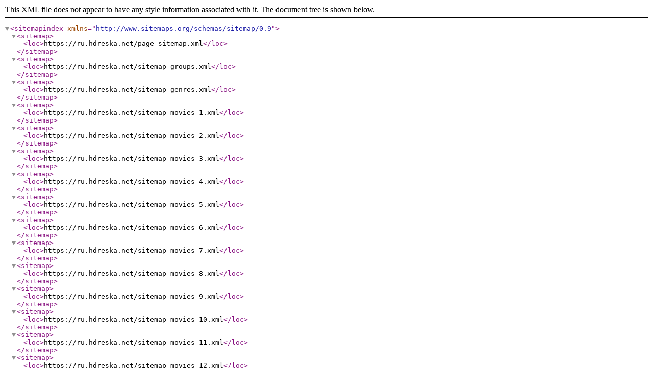

--- FILE ---
content_type: text/xml; charset=utf-8
request_url: https://ru.hdreska.net/sitemap.xml
body_size: 425
content:
<?xml version="1.0" encoding="UTF-8"?>
<sitemapindex xmlns="http://www.sitemaps.org/schemas/sitemap/0.9"><sitemap><loc>https://ru.hdreska.net/page_sitemap.xml</loc></sitemap><sitemap><loc>https://ru.hdreska.net/sitemap_groups.xml</loc></sitemap><sitemap><loc>https://ru.hdreska.net/sitemap_genres.xml</loc></sitemap><sitemap><loc>https://ru.hdreska.net/sitemap_movies_1.xml</loc></sitemap><sitemap><loc>https://ru.hdreska.net/sitemap_movies_2.xml</loc></sitemap><sitemap><loc>https://ru.hdreska.net/sitemap_movies_3.xml</loc></sitemap><sitemap><loc>https://ru.hdreska.net/sitemap_movies_4.xml</loc></sitemap><sitemap><loc>https://ru.hdreska.net/sitemap_movies_5.xml</loc></sitemap><sitemap><loc>https://ru.hdreska.net/sitemap_movies_6.xml</loc></sitemap><sitemap><loc>https://ru.hdreska.net/sitemap_movies_7.xml</loc></sitemap><sitemap><loc>https://ru.hdreska.net/sitemap_movies_8.xml</loc></sitemap><sitemap><loc>https://ru.hdreska.net/sitemap_movies_9.xml</loc></sitemap><sitemap><loc>https://ru.hdreska.net/sitemap_movies_10.xml</loc></sitemap><sitemap><loc>https://ru.hdreska.net/sitemap_movies_11.xml</loc></sitemap><sitemap><loc>https://ru.hdreska.net/sitemap_movies_12.xml</loc></sitemap><sitemap><loc>https://ru.hdreska.net/sitemap_movies_13.xml</loc></sitemap><sitemap><loc>https://ru.hdreska.net/sitemap_movies_14.xml</loc></sitemap><sitemap><loc>https://ru.hdreska.net/sitemap_movies_15.xml</loc></sitemap><sitemap><loc>https://ru.hdreska.net/sitemap_movies_16.xml</loc></sitemap><sitemap><loc>https://ru.hdreska.net/sitemap_movies_17.xml</loc></sitemap><sitemap><loc>https://ru.hdreska.net/sitemap_movies_18.xml</loc></sitemap><sitemap><loc>https://ru.hdreska.net/sitemap_movies_19.xml</loc></sitemap><sitemap><loc>https://ru.hdreska.net/sitemap_movies_20.xml</loc></sitemap><sitemap><loc>https://ru.hdreska.net/sitemap_movies_21.xml</loc></sitemap><sitemap><loc>https://ru.hdreska.net/sitemap_movies_22.xml</loc></sitemap><sitemap><loc>https://ru.hdreska.net/sitemap_movies_23.xml</loc></sitemap><sitemap><loc>https://ru.hdreska.net/sitemap_movies_24.xml</loc></sitemap><sitemap><loc>https://ru.hdreska.net/sitemap_movies_25.xml</loc></sitemap><sitemap><loc>https://ru.hdreska.net/sitemap_movies_26.xml</loc></sitemap><sitemap><loc>https://ru.hdreska.net/sitemap_movies_27.xml</loc></sitemap><sitemap><loc>https://ru.hdreska.net/sitemap_movies_28.xml</loc></sitemap><sitemap><loc>https://ru.hdreska.net/sitemap_movies_29.xml</loc></sitemap><sitemap><loc>https://ru.hdreska.net/sitemap_movies_30.xml</loc></sitemap><sitemap><loc>https://ru.hdreska.net/sitemap_movies_31.xml</loc></sitemap><sitemap><loc>https://ru.hdreska.net/sitemap_movies_32.xml</loc></sitemap><sitemap><loc>https://ru.hdreska.net/sitemap_movies_33.xml</loc></sitemap><sitemap><loc>https://ru.hdreska.net/sitemap_movies_34.xml</loc></sitemap><sitemap><loc>https://ru.hdreska.net/sitemap_movies_35.xml</loc></sitemap><sitemap><loc>https://ru.hdreska.net/sitemap_movies_36.xml</loc></sitemap><sitemap><loc>https://ru.hdreska.net/sitemap_movies_37.xml</loc></sitemap><sitemap><loc>https://ru.hdreska.net/sitemap_movies_38.xml</loc></sitemap><sitemap><loc>https://ru.hdreska.net/sitemap_movies_39.xml</loc></sitemap><sitemap><loc>https://ru.hdreska.net/sitemap_movies_40.xml</loc></sitemap><sitemap><loc>https://ru.hdreska.net/sitemap_movies_41.xml</loc></sitemap><sitemap><loc>https://ru.hdreska.net/sitemap_movies_42.xml</loc></sitemap><sitemap><loc>https://ru.hdreska.net/sitemap_movies_43.xml</loc></sitemap><sitemap><loc>https://ru.hdreska.net/sitemap_movies_44.xml</loc></sitemap><sitemap><loc>https://ru.hdreska.net/sitemap_movies_45.xml</loc></sitemap><sitemap><loc>https://ru.hdreska.net/sitemap_movies_46.xml</loc></sitemap><sitemap><loc>https://ru.hdreska.net/sitemap_movies_47.xml</loc></sitemap><sitemap><loc>https://ru.hdreska.net/sitemap_movies_48.xml</loc></sitemap><sitemap><loc>https://ru.hdreska.net/sitemap_movies_49.xml</loc></sitemap><sitemap><loc>https://ru.hdreska.net/sitemap_movies_50.xml</loc></sitemap><sitemap><loc>https://ru.hdreska.net/sitemap_movies_51.xml</loc></sitemap><sitemap><loc>https://ru.hdreska.net/sitemap_movies_52.xml</loc></sitemap><sitemap><loc>https://ru.hdreska.net/sitemap_movies_53.xml</loc></sitemap><sitemap><loc>https://ru.hdreska.net/sitemap_movies_54.xml</loc></sitemap><sitemap><loc>https://ru.hdreska.net/sitemap_movies_55.xml</loc></sitemap><sitemap><loc>https://ru.hdreska.net/sitemap_movies_56.xml</loc></sitemap><sitemap><loc>https://ru.hdreska.net/sitemap_movies_57.xml</loc></sitemap><sitemap><loc>https://ru.hdreska.net/sitemap_movies_58.xml</loc></sitemap><sitemap><loc>https://ru.hdreska.net/sitemap_movies_59.xml</loc></sitemap><sitemap><loc>https://ru.hdreska.net/sitemap_movies_60.xml</loc></sitemap><sitemap><loc>https://ru.hdreska.net/sitemap_movies_61.xml</loc></sitemap><sitemap><loc>https://ru.hdreska.net/sitemap_movies_62.xml</loc></sitemap><sitemap><loc>https://ru.hdreska.net/sitemap_movies_63.xml</loc></sitemap><sitemap><loc>https://ru.hdreska.net/sitemap_movies_64.xml</loc></sitemap><sitemap><loc>https://ru.hdreska.net/sitemap_movies_65.xml</loc></sitemap><sitemap><loc>https://ru.hdreska.net/sitemap_movies_66.xml</loc></sitemap><sitemap><loc>https://ru.hdreska.net/sitemap_movies_67.xml</loc></sitemap><sitemap><loc>https://ru.hdreska.net/sitemap_movies_68.xml</loc></sitemap><sitemap><loc>https://ru.hdreska.net/sitemap_movies_69.xml</loc></sitemap><sitemap><loc>https://ru.hdreska.net/sitemap_movies_70.xml</loc></sitemap><sitemap><loc>https://ru.hdreska.net/sitemap_movies_71.xml</loc></sitemap><sitemap><loc>https://ru.hdreska.net/sitemap_movies_72.xml</loc></sitemap><sitemap><loc>https://ru.hdreska.net/sitemap_movies_73.xml</loc></sitemap><sitemap><loc>https://ru.hdreska.net/sitemap_movies_74.xml</loc></sitemap><sitemap><loc>https://ru.hdreska.net/sitemap_movies_75.xml</loc></sitemap><sitemap><loc>https://ru.hdreska.net/sitemap_movies_76.xml</loc></sitemap><sitemap><loc>https://ru.hdreska.net/sitemap_movies_77.xml</loc></sitemap><sitemap><loc>https://ru.hdreska.net/sitemap_movies_78.xml</loc></sitemap><sitemap><loc>https://ru.hdreska.net/sitemap_movies_79.xml</loc></sitemap><sitemap><loc>https://ru.hdreska.net/sitemap_movies_80.xml</loc></sitemap><sitemap><loc>https://ru.hdreska.net/sitemap_movies_81.xml</loc></sitemap><sitemap><loc>https://ru.hdreska.net/sitemap_movies_82.xml</loc></sitemap><sitemap><loc>https://ru.hdreska.net/sitemap_movies_83.xml</loc></sitemap><sitemap><loc>https://ru.hdreska.net/sitemap_movies_84.xml</loc></sitemap></sitemapindex>
